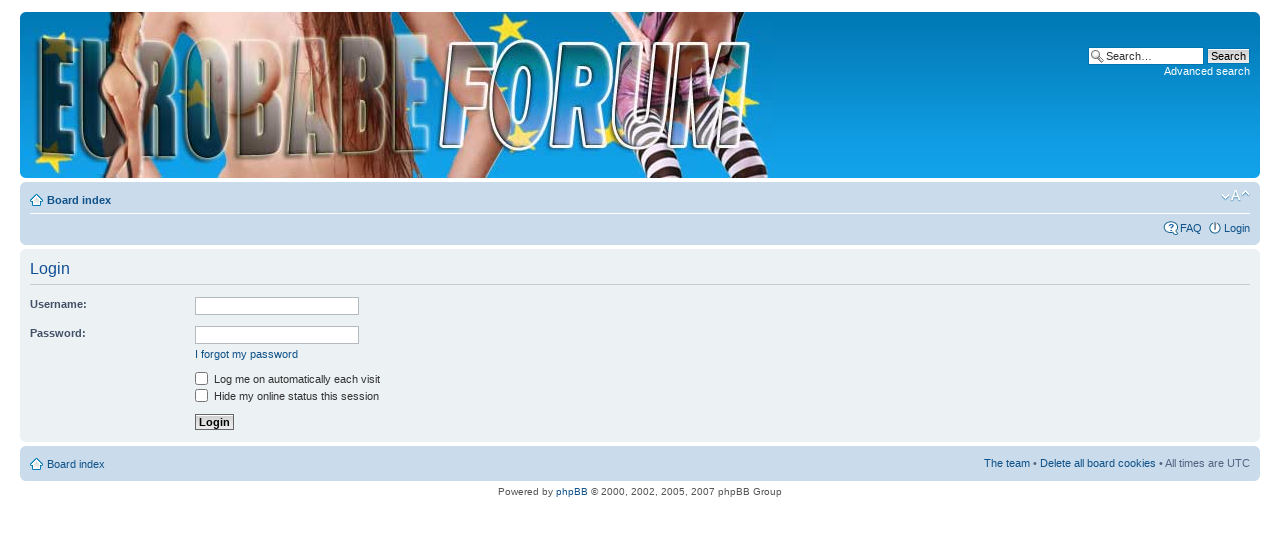

--- FILE ---
content_type: text/html; charset=UTF-8
request_url: https://eurobabeindex.com/forum/ucp.php?mode=login&sid=371034d4e4e8cff04a15390c7113291d
body_size: 2696
content:
<!DOCTYPE html PUBLIC "-//W3C//DTD XHTML 1.0 Strict//EN" "http://www.w3.org/TR/xhtml1/DTD/xhtml1-strict.dtd">
<html xmlns="http://www.w3.org/1999/xhtml" dir="ltr" lang="en-gb" xml:lang="en-gb">
<head>

<meta http-equiv="content-type" content="text/html; charset=UTF-8" />
<meta http-equiv="content-style-type" content="text/css" />
<meta http-equiv="content-language" content="en-gb" />
<meta http-equiv="imagetoolbar" content="no" />
<meta name="resource-type" content="document" />
<meta name="distribution" content="global" />
<meta name="copyright" content="2000, 2002, 2005, 2007 phpBB Group" />
<meta name="keywords" content="" />
<meta name="description" content="" />

<title>eurobabeforum.com &bull; User Control Panel &bull; Login</title>

<!--
	phpBB style name: prosilver
	Based on style:   prosilver (this is the default phpBB3 style)
	Original author:  Tom Beddard ( http://www.subBlue.com/ )
	Modified by:      
	
	NOTE: This page was generated by phpBB, the free open-source bulletin board package.
	      The phpBB Group is not responsible for the content of this page and forum. For more information
	      about phpBB please visit http://www.phpbb.com
-->

<script type="text/javascript">
// <![CDATA[
	var jump_page = 'Enter the page number you wish to go to:';
	var on_page = '';
	var per_page = '';
	var base_url = '';
	var style_cookie = 'phpBBstyle';
	var onload_functions = new Array();
	var onunload_functions = new Array();

	

	/**
	* Find a member
	*/
	function find_username(url)
	{
		popup(url, 760, 570, '_usersearch');
		return false;
	}

	/**
	* New function for handling multiple calls to window.onload and window.unload by pentapenguin
	*/
	window.onload = function()
	{
		for (var i = 0; i < onload_functions.length; i++)
		{
			eval(onload_functions[i]);
		}
	}

	window.onunload = function()
	{
		for (var i = 0; i < onunload_functions.length; i++)
		{
			eval(onunload_functions[i]);
		}
	}

// ]]>
</script>
<script type="text/javascript" src="./styles/ebipro/template/styleswitcher.js"></script>
<script type="text/javascript" src="./styles/ebipro/template/forum_fn.js"></script>

<link href="./styles/ebipro/theme/print.css" rel="stylesheet" type="text/css" media="print" title="printonly" />
<link href="./style.php?id=3&amp;lang=en&amp;sid=2b9d6e404119463c84634939f809ea52" rel="stylesheet" type="text/css" media="screen, projection" />

<link href="./styles/ebipro/theme/normal.css" rel="stylesheet" type="text/css" title="A" />
<link href="./styles/ebipro/theme/medium.css" rel="alternate stylesheet" type="text/css" title="A+" />
<link href="./styles/ebipro/theme/large.css" rel="alternate stylesheet" type="text/css" title="A++" />



</head>

<body id="phpbb" class="section-ucp ltr">

<div id="wrap">
	<a id="top" name="top" accesskey="t"></a>
	<div id="page-header">
		<div class="headerbar">
			<div class="inner"><span class="corners-top"><span></span></span>
			<div id="site-description">
				<a href="http://www.eurobabeindex.com/sbandomain.html" title="EuroBabeForum" id="logo"><img src="/images/headerEBF_20121217.jpg"></a>
				<!-- <a href="/sbandomain.html" title="EuroBabeIndex" id="logo"><img src="./styles/ebipro/theme/images/site_logo.gif"></a> -->
				<!-- <p style="display: none;"><a href="#start_here">Skip to content</a></p> -->
			</div>

		
			<div id="search-box">
				<form action="./search.php?sid=2b9d6e404119463c84634939f809ea52" method="post" id="search">
				<fieldset>
					<input name="keywords" id="keywords" type="text" maxlength="128" title="Search for keywords" class="inputbox search" value="Search…" onclick="if(this.value=='Search…')this.value='';" onblur="if(this.value=='')this.value='Search…';" /> 
					<input class="button2" value="Search" type="submit" /><br />
					<a href="./search.php?sid=2b9d6e404119463c84634939f809ea52" title="View the advanced search options">Advanced search</a> <input type="hidden" name="sid" value="2b9d6e404119463c84634939f809ea52" />

				</fieldset>
				</form>
			</div>
		

			<span class="corners-bottom"><span></span></span></div>
		</div>

		<div class="navbar">
			<div class="inner"><span class="corners-top"><span></span></span>

			<ul class="linklist navlinks">
				<li class="icon-home"><a href="./index.php?sid=2b9d6e404119463c84634939f809ea52" accesskey="h">Board index</a> </li>

				<li class="rightside"><a href="#" onclick="fontsizeup(); return false;" onkeypress="fontsizeup(); return false;" class="fontsize" title="Change font size">Change font size</a></li>

				
			</ul>

			

			<ul class="linklist rightside">
				<li class="icon-faq"><a href="./faq.php?sid=2b9d6e404119463c84634939f809ea52" title="Frequently Asked Questions">FAQ</a></li>
				
					<li class="icon-logout"><a href="./ucp.php?mode=login&amp;sid=2b9d6e404119463c84634939f809ea52" title="Login" accesskey="l">Login</a></li>
				
			</ul>

			<span class="corners-bottom"><span></span></span></div>
		</div>

	</div>

	<a name="start_here"></a>
	<div id="page-body">
		
		 

<form action="./ucp.php?mode=login&amp;sid=2b9d6e404119463c84634939f809ea52" method="post" id="login">
<div class="panel">
	<div class="inner"><span class="corners-top"><span></span></span>

	<div class="content">
		<h2>Login</h2>
		
		<fieldset class="fields1">
		
		<dl>
			<dt><label for="username">Username:</label></dt>
			<dd><input type="text" tabindex="1" name="username" id="username" size="25" value="" class="inputbox autowidth" /></dd>
		</dl>
		<dl>
			<dt><label for="password">Password:</label></dt>
			<dd><input type="password" tabindex="2" id="password" name="password" size="25" class="inputbox autowidth" /></dd>
			<dd><a href="./ucp.php?mode=sendpassword&amp;sid=2b9d6e404119463c84634939f809ea52">I forgot my password</a></dd>
		</dl>
		
		
		<dl>
			<dd><label for="autologin"><input type="checkbox" name="autologin" id="autologin" tabindex="4" /> Log me on automatically each visit</label></dd>
			<dd><label for="viewonline"><input type="checkbox" name="viewonline" id="viewonline" tabindex="5" /> Hide my online status this session</label></dd>
		</dl>
		
		<dl>
			<dt>&nbsp;</dt>
			<dd><input type="hidden" name="sid" value="2b9d6e404119463c84634939f809ea52" />
<input type="hidden" name="redirect" value="index.php" />
<input type="submit" name="login" tabindex="6" value="Login" class="button1" /></dd>
		</dl>
	
		</fieldset>
	</div>
	<span class="corners-bottom"><span></span></span></div>
</div>



</form>

</div>

<div id="page-footer">

	<div class="navbar">
		<div class="inner"><span class="corners-top"><span></span></span>

		<ul class="linklist">
			<li class="icon-home"><a href="./index.php?sid=2b9d6e404119463c84634939f809ea52" accesskey="h">Board index</a></li>
				
			<li class="rightside"><a href="./memberlist.php?mode=leaders&amp;sid=2b9d6e404119463c84634939f809ea52">The team</a> &bull; <a href="./ucp.php?mode=delete_cookies&amp;sid=2b9d6e404119463c84634939f809ea52">Delete all board cookies</a> &bull; All times are UTC </li>
		</ul>

		<span class="corners-bottom"><span></span></span></div>
	</div>
	
<!--
	We request you retain the full copyright notice below including the link to www.phpbb.com.
	This not only gives respect to the large amount of time given freely by the developers
	but also helps build interest, traffic and use of phpBB3. If you (honestly) cannot retain
	the full copyright we ask you at least leave in place the "Powered by phpBB" line, with
	"phpBB" linked to www.phpbb.com. If you refuse to include even this then support on our
	forums may be affected.

	The phpBB Group : 2006
//-->

	<div class="copyright">Powered by <a href="http://www.phpbb.com/">phpBB</a> &copy; 2000, 2002, 2005, 2007 phpBB Group
		
	</div>
</div>

</div>

<div>
	<a id="bottom" name="bottom" accesskey="z"></a>
	
</div>

</body>
</html>